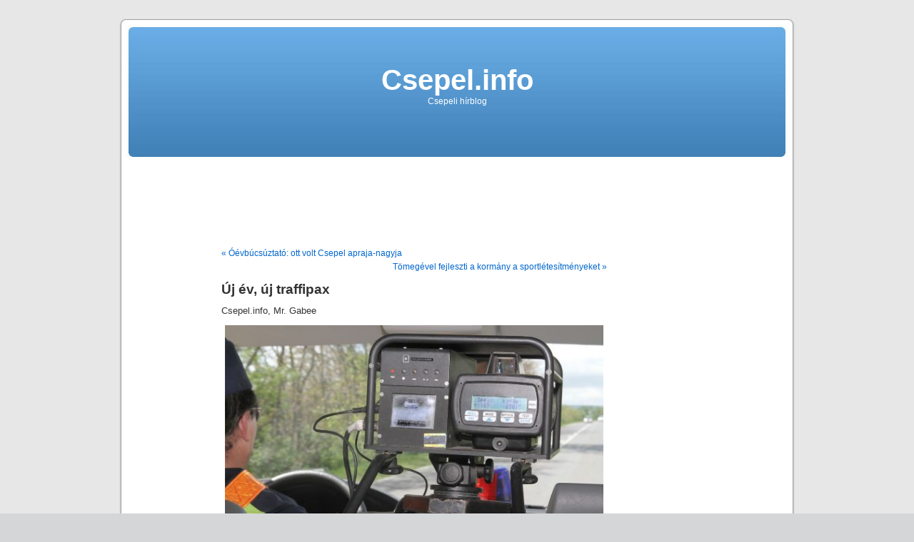

--- FILE ---
content_type: text/html; charset=UTF-8
request_url: http://csepel.info/?p=23750
body_size: 9976
content:
<!DOCTYPE html PUBLIC "-//W3C//DTD XHTML 1.0 Transitional//EN" "http://www.w3.org/TR/xhtml1/DTD/xhtml1-transitional.dtd">
<html xmlns="http://www.w3.org/1999/xhtml" lang="hu">

<head profile="http://gmpg.org/xfn/11">
<meta http-equiv="Content-Type" content="text/html; charset=UTF-8" />

<title>Új év, új traffipax &laquo;  Csepel.info</title>

<link rel="stylesheet" href="http://csepel.info/wp-content/themes/default/style.css" type="text/css" media="screen" />
<link rel="pingback" href="http://csepel.info/xmlrpc.php" />

<style type="text/css" media="screen">

	#page { background: url("http://csepel.info/wp-content/themes/default/images/kubrickbgwide.jpg") repeat-y top; border: none; }

</style>

 


<!--Plugin WP Missed Schedule 2013.1231.2013 Build 2014-09-13 Active - Tag 6707293c0218e2d8b7aa38d418ffa608-->

<!-- This website is patched against a big problem not solved from WordPress 2.5+ to date -->

<link rel='dns-prefetch' href='//s0.wp.com' />
<link rel='dns-prefetch' href='//s.w.org' />
<link rel='dns-prefetch' href='//dsms0mj1bbhn4.cloudfront.net' />
<link rel='dns-prefetch' href='//apps.shareaholic.com' />
<link rel='dns-prefetch' href='//grace.shareaholic.com' />
<link rel='dns-prefetch' href='//analytics.shareaholic.com' />
<link rel='dns-prefetch' href='//recs.shareaholic.com' />
<link rel='dns-prefetch' href='//go.shareaholic.com' />
<link rel='dns-prefetch' href='//partner.shareaholic.com' />
<link rel="alternate" type="application/rss+xml" title="Csepel.info &raquo; hírcsatorna" href="http://csepel.info/?feed=rss2" />
<link rel="alternate" type="application/rss+xml" title="Csepel.info &raquo; hozzászólás hírcsatorna" href="http://csepel.info/?feed=comments-rss2" />
<link rel="alternate" type="application/rss+xml" title="Csepel.info &raquo; Új év, új traffipax hozzászólás hírcsatorna" href="http://csepel.info/?feed=rss2&#038;p=23750" />
<!-- Powered by Shareaholic; Grow your audience faster! - https://www.shareaholic.com -->
<link rel='preload' href='//dsms0mj1bbhn4.cloudfront.net/assets/pub/shareaholic.js' as='script' />
<script data-cfasync='false'>
  //<![CDATA[
    _SHR_SETTINGS = {"endpoints":{"local_recs_url":"http:\/\/csepel.info\/wp-admin\/admin-ajax.php?action=shareaholic_permalink_related","ajax_url":"http:\/\/csepel.info\/wp-admin\/admin-ajax.php"},"url_components":{"year":"2012","monthnum":"12","day":"30","hour":"16","minute":"46","second":"14","post_id":"23750","postname":"uj-ev-uj-traffipax","category":"krimi"}};
  //]]>
</script>
<script data-cfasync='false'
        src='//dsms0mj1bbhn4.cloudfront.net/assets/pub/shareaholic.js'
        data-shr-siteid='538c7b827b6653a563b75b606080f780' async >
</script>

<!-- Shareaholic Content Tags -->
<meta name='shareaholic:site_name' content='Csepel.info' />
<meta name='shareaholic:language' content='hu' />
<meta name='shareaholic:url' content='http://csepel.info/?p=23750' />
<meta name='shareaholic:keywords' content='csepel, közlekedés, krimi, post' />
<meta name='shareaholic:article_published_time' content='2012-12-30T16:46:14+01:00' />
<meta name='shareaholic:article_modified_time' content='2012-12-30T16:46:14+01:00' />
<meta name='shareaholic:shareable_page' content='true' />
<meta name='shareaholic:article_author_name' content='admin' />
<meta name='shareaholic:site_id' content='538c7b827b6653a563b75b606080f780' />
<meta name='shareaholic:wp_version' content='8.12.3' />
<meta name='shareaholic:image' content='http://csepel.info/wp-content/uploads/Traffipax-sebességmérés-autóból.jpg' />
<!-- Shareaholic Content Tags End -->

<!-- Shareaholic Open Graph Tags -->
<meta property='og:image' content='http://csepel.info/wp-content/uploads/Traffipax-sebességmérés-autóból.jpg' />
<!-- Shareaholic Open Graph Tags End -->
		<script type="text/javascript">
			window._wpemojiSettings = {"baseUrl":"https:\/\/s.w.org\/images\/core\/emoji\/2.2.1\/72x72\/","ext":".png","svgUrl":"https:\/\/s.w.org\/images\/core\/emoji\/2.2.1\/svg\/","svgExt":".svg","source":{"concatemoji":"http:\/\/csepel.info\/wp-includes\/js\/wp-emoji-release.min.js?ver=4.7.29"}};
			!function(t,a,e){var r,n,i,o=a.createElement("canvas"),l=o.getContext&&o.getContext("2d");function c(t){var e=a.createElement("script");e.src=t,e.defer=e.type="text/javascript",a.getElementsByTagName("head")[0].appendChild(e)}for(i=Array("flag","emoji4"),e.supports={everything:!0,everythingExceptFlag:!0},n=0;n<i.length;n++)e.supports[i[n]]=function(t){var e,a=String.fromCharCode;if(!l||!l.fillText)return!1;switch(l.clearRect(0,0,o.width,o.height),l.textBaseline="top",l.font="600 32px Arial",t){case"flag":return(l.fillText(a(55356,56826,55356,56819),0,0),o.toDataURL().length<3e3)?!1:(l.clearRect(0,0,o.width,o.height),l.fillText(a(55356,57331,65039,8205,55356,57096),0,0),e=o.toDataURL(),l.clearRect(0,0,o.width,o.height),l.fillText(a(55356,57331,55356,57096),0,0),e!==o.toDataURL());case"emoji4":return l.fillText(a(55357,56425,55356,57341,8205,55357,56507),0,0),e=o.toDataURL(),l.clearRect(0,0,o.width,o.height),l.fillText(a(55357,56425,55356,57341,55357,56507),0,0),e!==o.toDataURL()}return!1}(i[n]),e.supports.everything=e.supports.everything&&e.supports[i[n]],"flag"!==i[n]&&(e.supports.everythingExceptFlag=e.supports.everythingExceptFlag&&e.supports[i[n]]);e.supports.everythingExceptFlag=e.supports.everythingExceptFlag&&!e.supports.flag,e.DOMReady=!1,e.readyCallback=function(){e.DOMReady=!0},e.supports.everything||(r=function(){e.readyCallback()},a.addEventListener?(a.addEventListener("DOMContentLoaded",r,!1),t.addEventListener("load",r,!1)):(t.attachEvent("onload",r),a.attachEvent("onreadystatechange",function(){"complete"===a.readyState&&e.readyCallback()})),(r=e.source||{}).concatemoji?c(r.concatemoji):r.wpemoji&&r.twemoji&&(c(r.twemoji),c(r.wpemoji)))}(window,document,window._wpemojiSettings);
		</script>
		<style type="text/css">
img.wp-smiley,
img.emoji {
	display: inline !important;
	border: none !important;
	box-shadow: none !important;
	height: 1em !important;
	width: 1em !important;
	margin: 0 .07em !important;
	vertical-align: -0.1em !important;
	background: none !important;
	padding: 0 !important;
}
</style>
<link rel='stylesheet' id='farbtastic-css'  href='http://csepel.info/wp-admin/css/farbtastic.min.css?ver=1.3u1' type='text/css' media='all' />
<link rel='stylesheet' id='contact-form-7-css'  href='http://csepel.info/wp-content/plugins/contact-form-7/includes/css/styles.css?ver=4.7' type='text/css' media='all' />
<link rel='stylesheet' id='awpcp-frontend-style-css'  href='http://csepel.info/wp-content/plugins/another-wordpress-classifieds-plugin/resources/css/awpcpstyle.css?ver=3.9.5' type='text/css' media='all' />
<!--[if lte IE 6]>
<link rel='stylesheet' id='awpcp-frontend-style-ie-6-css'  href='http://csepel.info/wp-content/plugins/another-wordpress-classifieds-plugin/resources/css/awpcpstyle-ie-6.css?ver=3.9.5' type='text/css' media='all' />
<![endif]-->
<!--[if lte IE 7]>
<link rel='stylesheet' id='awpcp-frontend-style-lte-ie-7-css'  href='http://csepel.info/wp-content/plugins/another-wordpress-classifieds-plugin/resources/css/awpcpstyle-lte-ie-7.css?ver=3.9.5' type='text/css' media='all' />
<![endif]-->
<link rel='stylesheet' id='jetpack_css-css'  href='http://csepel.info/wp-content/plugins/jetpack/css/jetpack.css?ver=4.9.3' type='text/css' media='all' />
<script type='text/javascript' src='http://csepel.info/wp-includes/js/jquery/jquery.js?ver=1.12.4'></script>
<script type='text/javascript' src='http://csepel.info/wp-includes/js/jquery/jquery-migrate.min.js?ver=1.4.1'></script>
<link rel='https://api.w.org/' href='http://csepel.info/?rest_route=/' />
<link rel="EditURI" type="application/rsd+xml" title="RSD" href="http://csepel.info/xmlrpc.php?rsd" />
<link rel="wlwmanifest" type="application/wlwmanifest+xml" href="http://csepel.info/wp-includes/wlwmanifest.xml" /> 
<link rel='prev' title='Óévbúcsúztató: ott volt Csepel apraja-nagyja' href='http://csepel.info/?p=23745' />
<link rel='next' title='Tömegével fejleszti a kormány a sportlétesítményeket' href='http://csepel.info/?p=23753' />
<meta name="generator" content="WordPress 4.7.29" />
<link rel='shortlink' href='http://wp.me/p7hWE-6b4' />
<link rel="alternate" type="application/json+oembed" href="http://csepel.info/?rest_route=%2Foembed%2F1.0%2Fembed&#038;url=http%3A%2F%2Fcsepel.info%2F%3Fp%3D23750" />
<link rel="alternate" type="text/xml+oembed" href="http://csepel.info/?rest_route=%2Foembed%2F1.0%2Fembed&#038;url=http%3A%2F%2Fcsepel.info%2F%3Fp%3D23750&#038;format=xml" />
  <script async src="https://www.googletagmanager.com/gtag/js?id=UA-138505861-1"></script>
  <script>
    window.dataLayer = window.dataLayer || [];
    function gtag(){dataLayer.push(arguments);}
    gtag('js', new Date());

    gtag('config', 'UA-138505861-1');
  </script>
  <link rel="stylesheet" href="/wp-content/plugins/nameday/css/nameday.css?build=20251228" type="text/css" media="screen" /><link rel="stylesheet" href="/wp-content/plugins/nameday/css/tooltips.css" type="text/css" media="screen" /><script src="http://ajax.googleapis.com/ajax/libs/jquery/1.7.0/jquery.min.js"></script>
<link rel='dns-prefetch' href='//v0.wordpress.com'>
<style type='text/css'>img#wpstats{display:none}</style><link rel="canonical" href="http://csepel.info/?p=23750" />

<!-- Jetpack Open Graph Tags -->
<meta property="og:type" content="article" />
<meta property="og:title" content="Új év, új traffipax" />
<meta property="og:url" content="http://csepel.info/?p=23750" />
<meta property="og:description" content="Csepel.info, Mr. Gabee Órák kérdése és elérkezünk egy újabb hónaphoz, ez az alkalom viszont különleges. Többek között abból a szempontból, hogy újévet is fogunk írni. Mr. Gabee, oldalunk külsős sze…" />
<meta property="article:published_time" content="2012-12-30T15:46:14+00:00" />
<meta property="article:modified_time" content="2012-12-30T15:46:14+00:00" />
<meta property="og:site_name" content="Csepel.info" />
<meta property="og:image" content="http://csepel.info/wp-content/uploads/Traffipax-sebességmérés-autóból.jpg" />
<meta property="og:image:width" content="559" />
<meta property="og:image:height" content="310" />
<meta property="og:locale" content="hu_HU" />
<meta name="twitter:site" content="@Csepelinfo" />
<meta name="twitter:card" content="summary" />
</head>
<body class="post-template-default single single-post postid-23750 single-format-standard">
<div id="page">


<div id="header" role="banner">
	<div id="headerimg">
		<h1><a href="http://csepel.info/">Csepel.info</a></h1>
		<div class="description">Csepeli hírblog</div>
	</div>
</div>
<hr />


<div align="center">
<br>
<script type="text/javascript"><!--
google_ad_client = "pub-7728790705802676";
/* belső oldal , fejléckép alatti csík, létrehozva 2010-07-11 */
google_ad_slot = "1946920169";
google_ad_width = 728;
google_ad_height = 90;
//-->
</script>
<script type="text/javascript"
src="http://pagead2.googlesyndication.com/pagead/show_ads.js">
</script>
</div>

	<div id="content" class="widecolumn" role="main">

	
		<div class="navigation">
			<div class="alignleft"><a href="http://csepel.info/?p=23745" rel="prev">&laquo; Óévbúcsúztató: ott volt Csepel apraja-nagyja</a></div>
			<div class="alignright"><a href="http://csepel.info/?p=23753" rel="next">Tömegével fejleszti a kormány a sportlétesítményeket &raquo;</a></div>
		</div>

		<div class="post-23750 post type-post status-publish format-standard hentry category-csepel category-kozlekedes category-krimi" id="post-23750">
			<h2>Új év, új traffipax</h2>

			<div class="entry">
				<p>Csepel.info, Mr. Gabee</p>
<p style="text-align: center;"><a href="http://csepel.info/wp-content/uploads/Traffipax-sebességmérés-autóból.jpg"><img class="size-full wp-image-23751  aligncenter" title="Sebességmérés autóból" src="http://csepel.info/wp-content/uploads/Traffipax-sebességmérés-autóból.jpg" alt="" width="530" height="294" srcset="http://csepel.info/wp-content/uploads/Traffipax-sebességmérés-autóból.jpg 559w, http://csepel.info/wp-content/uploads/Traffipax-sebességmérés-autóból-300x166.jpg 300w" sizes="(max-width: 530px) 100vw, 530px" /></a></p>
<p style="text-align: justify;"><strong>Órák kérdése és elérkezünk egy újabb hónaphoz, ez az alkalom viszont különleges. Többek között abból a szempontból, hogy újévet is fogunk írni. Mr. Gabee, oldalunk külsős szerkesztője a tőle megszokott ütemben jelentkezik a legfrissebb traffipax információkkal.</strong></p>
<p style="text-align: justify;">„2013 révén eltűnődhetünk azon, hogy vajon új helyszíneket jelölnek ki sebességmérő helyszínként, vagy maradnak a régi megszokott favorit helyszíneken?” – teszi fel Mr. Gabee a kérdést, melyet a folytatásban megválaszol.<span id="more-23750"></span></p>
<p style="text-align: justify;">„Január hónapban valamelyest szakítottak is meg nem is a régi, jól bevált, és sűrűn látogatott helyszínektől. Hogy miért? A helyszínek között kikerült a Szentmiklósi út, és az Ady Endre út. Ezzel szemben belekerült két olyan helyszín, ahol a régmúltban már szerepelt a helyszínek között. Ez a Kossuth Lajos utca és a II. Rákóczi Ferenc út. Utolsó helyszínnél a Rákóczi Ligetnél található 30-as táblánál illetve az előtt pár méterrel mértek. De természetesen maradtak megszokott helyszínek, ilyen a Weiss Manfréd út.”</p>
<p style="text-align: justify;">Ahogy minden alkalommal, most is megemlítjük, hogy az alábbiakban felsorolt helyszínek nem minősülnek kizárólagos helyszíneknek, mert bármikor és bárhol felbukkanhatnak akár sebességmérő eszközökkel.</p>
<p style="text-align: justify;">Csepelen tervezett sebességmérő tevékenységek<br />
2013. január hónapban:</p>
<p>2013. január 9 (szerda):<br />
→     07:15-09:15 &#8211; Weisz Manfréd út (BRFK táblázatban így írva szerepel)<br />
→    13.00-14.00 &#8211; Kossuth Lajos út<br />
→    15.00-16.00 &#8211; II. Rákóczi Ferenc út</p>
<p>2013. január 19 (szombat):<br />
→     07:15-09:15 &#8211; Weisz Manfréd út (BRFK táblázatban így írva szerepel)<br />
→    13.00-14.00 &#8211; Kossuth Lajos út<br />
→    15.00-16.00 &#8211; II. Rákóczi Ferenc út</p>
<p>2013. január 29 (kedd):<br />
→     07:15-09:15 &#8211; Weisz Manfréd út (BRFK táblázatban így írva szerepel)<br />
→    13.00-14.00 &#8211; Kossuth Lajos út<br />
→    15.00-16.00 &#8211; II. Rákóczi Ferenc út</p>
<p>A fővárosban tervezett sebességmérő tevékenységek<br />
2013. január 1. hetében:</p>
<p>2013. január 1. (kedd):<br />
→    07.00-09.00 &#8211; Bp. II. ker. Hűvösvölgyi út<br />
→    07.00-09.00 &#8211; Bp. XIII. ker. Béke út<br />
→    07.15-09.15 &#8211; Bp. X. ker. Harmat u.<br />
→    09.00-11.00 &#8211; Bp. XV. ker. Régi Fóti út &#8211; Vághó Ferenc utca<br />
→    10.00-12.00 &#8211; Bp. III. ker. Árpád fejedelem útja<br />
→    10.00-12.00 &#8211; Bp. XIII. ker. Pannónia u.<br />
→    10.15-12.15 &#8211; Bp. X. ker. Vaspálya u.<br />
→    10.00-11.00 &#8211; M7  autópálya 23. kilométer szelvény<br />
→    13.00-14.00 &#8211; Bp. X. ker. Pongrácz út<br />
→    13.30-15.00 &#8211; Bp. III. ker. Hatvany Lajos u.<br />
→    13.30-15.00 &#8211; Bp. XIII. ker. Carl Lutz rkp.<br />
→    14.00-15.00 &#8211; M1-M7 közös szakasz 5. kilométer szelvény<br />
→    15.00-17.00 &#8211; Bp. XV. ker. Nyírpalota u. &#8211; Kavicsos köz.<br />
→    15.00-16.00 &#8211; Bp. X. ker. Gyömrői út<br />
→    16.00-17.00 &#8211; Bp. III. ker. Pomázi út<br />
→    16.00-17.00 &#8211; Bp. XIII. ker. Röppentyű u.<br />
→    19.00-20.00 &#8211; Bp. XI. ker. Budaörsi út<br />
→    19.00-21.00 &#8211; Bp. XVI. Ker. Egyenes u.<br />
→    22.00-00.00 &#8211; Bp. XV. ker. Szentmihályi út<br />
→    22.30-00.00 &#8211; M7  autópálya 22. kilométer szelvény<br />
→    22.00-00.00 &#8211; Bp. XIV. ker. M3 bevezető szakasz<br />
→    01.30-02.45 &#8211; Bp. XIV. ker. Fogarasi út<br />
→    03.30-04.30 &#8211; Bp. XVIII. ker. Ferihegyi repülőtérre vezető út<br />
→    04.30-06.00 &#8211; M1 13. kilométer szelvény</p>
<p>2013. január 2. (szerda):<br />
→    07.00-09.00 &#8211; Bp. XI. ker. Tétényi út<br />
→    07.00-09.00 &#8211; Bp. IV. ker. Árpád út<br />
→    07.15-09.15 &#8211; Bp. XIX. ker. Zrínyi u.<br />
→    09.00-11.00 &#8211; Bp. XV. ker. Régi Fóti út &#8211; Vághó Ferenc utca<br />
→    10.00-12.00 &#8211; Bp. XI. ker. Bartók Béla út<br />
→    10.00-12.00 &#8211; Bp. IV. ker. Váci út<br />
→    10.15-12.15 &#8211; Bp. XIX. ker. Simonyi Zsigmond u.<br />
→    10.00-11.00 &#8211; Bp. XI. ker. Budaörsi út<br />
→    13.00-15.00 &#8211; Bp. XV. ker. Rákos út<br />
→    13.00-14.00 &#8211; Bp. XX. ker. Mártírok út<br />
→    13.30-15.00 &#8211; Bp. XI. ker. Irinyi József u.<br />
→    13.30-15.00 &#8211; Bp. XIII. ker. Carl Lutz rkp.<br />
→    14.00-15.00 &#8211; M7  autópálya 23. kilométer szelvény<br />
→    15.00-16.00 &#8211; Bp. XX. ker. Ócsai út<br />
→    16.00-17.00 &#8211; Bp. XI. ker. Budafoki út<br />
→    16.00-17.00 &#8211; Bp. XIII. ker. Röppentyű u.<br />
→    19.00-20.00 &#8211; M1-M7 közös szakasz 5. kilométer szelvény<br />
→    19.00-21.00 &#8211; Bp. XXII. ker. 6-os számú főút<br />
→    22.00-00.00 &#8211; Bp. XV. ker. Szentmihályi út<br />
→    22.30-00.00 &#8211; Bp. XI. ker. Budaörsi út<br />
→    22.00-00.00 &#8211; Bp. II. ker. Slachta Margit rkp.<br />
→    01.30-02.45 &#8211; Bp. XI. ker. Irinyi József u.<br />
→    03.30-04.30 &#8211; Bp. II. ker. Árpád fejedelem útja<br />
→    04.30-06.00 &#8211; Bp. XI. ker. Budaörsi út</p>
<p>2013. január 3. (csütörtök):<br />
→    07.00-09.00 &#8211; Bp. III. ker. Hatvany Lajos u.<br />
→    07.00-09.00 &#8211; Bp. X. ker. Maglódi út<br />
→    07.15-09.15 &#8211; Bp. XIV. ker. Fogarasi út<br />
→    10.00-12.00 &#8211; Bp. XV. ker. Károlyi utca &#8211; Anyácska utca<br />
→    10.00-12.00 &#8211; Bp. III. ker. Pomázi út<br />
→    10.00-12.00 &#8211; Bp. IX. ker. Üllői út<br />
→    10.15-12.15 &#8211; Bp. XIV. ker. Öv u.<br />
→    10.00-11.00 &#8211; M1-M7 közös szakasz 5. kilométer szelvény<br />
→    13.00-15.00 &#8211; Bp. XV. ker. Széchenyi utca<br />
→    13.00-14.00 &#8211; Bp. XIV. ker. Telepes u.<br />
→    13.30-15.00 &#8211; Bp. II. ker. Hűvösvölgyi út<br />
→    13.30-15.00 &#8211; Bp. X. ker. Kerepesi út<br />
→    14.00-15.00 &#8211; Bp. XI. ker. Budaörsi út<br />
→    15.00-16.00 &#8211; Bp. XIV. ker. Füredi út<br />
→    16.00-17.00 &#8211; Bp. III. ker. Árpád fejedelem útja<br />
→    16.00-17.00 &#8211; Bp. X. ker. Gyömrői út<br />
→    19.00-20.00 &#8211; M7  autópálya 23. kilométer szelvény<br />
→    19.00-21.00 &#8211; Bp. X. ker. Kőbányai út<br />
→    22.00-00.00 &#8211; Bp. XV. ker. Nyírpalota u. &#8211; Kavicsos köz.<br />
→    22.30-00.00 &#8211; M7  autópálya 23. kilométer szelvény<br />
→    22.00-00.00 &#8211; Bp. XVIII. ker. Gyömrői út<br />
→    01.30-02.45 &#8211; Bp. X. ker. Kerepesi út<br />
→    03.30-04.30 &#8211; Bp. XIII. ker. Carl Lutz rkp.<br />
→    04.30-06.00 &#8211; Bp. XI. ker. Budaörsi út</p>
<p>2013. január 4. (péntek):<br />
→    07.00-09.00 &#8211; Bp. XI. ker. Irinyi József u.<br />
→    07.00-09.00 &#8211; Bp. XVIII. ker. Kossuth L. u.<br />
→    07.15-09.15 &#8211; Bp. XV. ker. Szántóföld u.<br />
→    09.00-11.00 &#8211; Bp. XV. ker. Károlyi utca &#8211; Anyácska utca<br />
→    10.00-12.00 &#8211; Bp. XI. ker. Budafoki út<br />
→    10.00-12.00 &#8211; Bp. XVIII. ker. Nagybánya u.<br />
→    10.15-12.15 &#8211; Bp. XVI. ker. Szabadföld út<br />
→    10.00-11.00 &#8211; M1 13. kilométer szelvény<br />
→    13.00-15.00 &#8211; Bp. XV. ker. Rákos út<br />
→    13.00-14.00 &#8211; Bp. XVII. ker. Széchenyi u.<br />
→    13.30-15.00 &#8211; Bp. XI. ker. Bartók Béla út<br />
→    13.30-15.00 &#8211; Bp. XIX. ker. Űllői út<br />
→    14.00-15.00 &#8211; Bp. XI. ker. Budaörsi út<br />
→    15.00-16.00 &#8211; Bp. XVI. Ker. Egyenes u.<br />
→    16.00-17.00 &#8211; Bp. XI. ker. Tétényi út<br />
→    16.00-17.00 &#8211; Bp. XIX. ker. Ady Endre út<br />
→    19.00-20.00 &#8211; M1-M7 közös szakasz 5. kilométer szelvény<br />
→    19.00-21.00 &#8211; Bp. III. ker. Szentendrei út<br />
→    22.00-00.00 &#8211; Bp. XV. ker. Széchenyi utca<br />
→    22.30-00.00 &#8211; M1-M7 közös szakasz 5. kilométer szelvény<br />
→    22.00-00.00 &#8211; Bp. XI. ker. Bartók Béla út<br />
→    01.30-02.45 &#8211; Bp. I. ker. Angelo Rotta rkp.<br />
→    03.30-04.30 &#8211; Bp. I. ker. Krisztina krt.<br />
→    04.30-06.00 &#8211; Bp. XI. ker. Budaörsi út</p>
<p>2013. január 5. (szombat):<br />
→    07.00-09.00 &#8211; Bp. XV. ker. Szántóföld u.<br />
→    07.00-09.00 &#8211; Bp. II. ker. Árpád fejedelem útja<br />
→    07.15-09.15 &#8211; Bp. X. ker. Jászberényi út<br />
→    10.00-12.00 &#8211; Bp. XV. ker. Régi Fóti út &#8211; Vághó Ferenc utca<br />
→    10.00-12.00 &#8211; Bp. XVI. ker. Szabadföld út<br />
→    10.00-12.00 &#8211; Bp. I. ker. Attila út<br />
→    10.15-12.15 &#8211; Bp. X. ker. Kőbányai út<br />
→    10.00-11.00 &#8211; M7  autópálya 22. kilométer szelvény<br />
→    13.00-15.00 &#8211; Bp. XV. ker. Széchenyi utca<br />
→    13.00-14.00 &#8211; Bp. X. ker. Harmat u.<br />
→    13.30-15.00 &#8211; Bp. XVI. Ker. Egyenes u.<br />
→    13.30-15.00 &#8211; Bp. II. ker. Slachta Margit rkp.<br />
→    14.00-15.00 &#8211; M1 autópálya 12. kilométer szelvény<br />
→    15.00-16.00 &#8211; Bp. X. ker. Vaspálya u.<br />
→    16.00-17.00 &#8211; Bp. XVII. ker. Széchenyi u.<br />
→    16.00-17.00 &#8211; Bp. XII. ker. Budakeszi út<br />
→    19.00-20.00 &#8211; Bp. XI. ker. Budaörsi út<br />
→    19.00-21.00 &#8211; Bp. IX. ker. Soroksári út<br />
→    22.00-00.00 &#8211; Bp. XV. ker. Rákos út<br />
→    22.30-00.00 &#8211; Bp. XI. ker. Budaörsi út<br />
→    22.00-00.00 &#8211; Bp. IX-XIX. ker. Határ út<br />
→    01.30-02.45 &#8211; Bp. X. ker. Kőbányai út<br />
→    03.30-04.30 &#8211; Bp. XVIII. ker. Ferihegyi repülőtérre vezető út<br />
→    04.30-06.00 &#8211; Bp. XI. ker. Budaörsi út</p>
<p>2013. január 6. (vasárnap):<br />
→    07.00-09.00 &#8211; Bp. XVI. ker. Szabadföld út<br />
→    07.00-09.00 &#8211; Bp. I. ker. Angelo Rotta rkp.<br />
→    07.15-09.15 &#8211; Bp. XIV. ker. M3 kivezető szakasz<br />
→    10.00-12.00 &#8211; Bp. XV. ker. Károlyi utca &#8211; Anyácska utca<br />
→    10.00-12.00 &#8211; Bp. XV. ker. Szántóföld u.<br />
→    10.00-12.00 &#8211; Bp. I. ker. Attila út<br />
→    10.15-12.15 &#8211; Bp. XIV. ker. M3 bevezető szakasz<br />
→    10.00-11.00 &#8211; Bp. XI. ker. Budaörsi út<br />
→    13.00-15.00 &#8211; Bp. XV. ker. Szentmihályi út<br />
→    13.00-14.00 &#8211; Bp. XIV. ker. Mogyoródi út<br />
→    13.30-15.00 &#8211; Bp. XVII. ker. Széchenyi u.<br />
→    13.30-15.00 &#8211; Bp. I. ker. Krisztina krt.<br />
→    14.00-15.00 &#8211; M7  autópálya 22. kilométer szelvény<br />
→    15.00-16.00 &#8211; Bp. XIV. ker. Stefánia út<br />
→    16.00-17.00 &#8211; Bp. XVI. Ker. Egyenes u.<br />
→    16.00-17.00 &#8211; Bp. I. ker. Sztehlo Gábor rkp.<br />
→    19.00-20.00 &#8211; M1 autópálya 12. kilométer szelvény<br />
→    19.00-21.00 &#8211; Bp. XXII. ker. Nagytétényi út<br />
→    22.00-00.00 &#8211; Bp. XV. ker. Arany János utca- Pázmány Péter utca<br />
→    22.30-00.00 &#8211; Bp. XI. ker. Budaörsi út<br />
→    22.00-00.00 &#8211; Bp. XI. ker. Budafoki út<br />
→    01.30-02.45 &#8211; Bp. XI. ker. Irinyi József u.<br />
→    03.30-04.30 &#8211; Bp. II. ker. Slachta Margit rkp.<br />
→    04.30-06.00 &#8211; M1-M7 közös szakasz 5. kilométer szelvény</p>
<p>Csepel.info</p>
<div class='shareaholic-canvas' data-app='share_buttons' data-title='Új év, új traffipax' data-link='http://csepel.info/?p=23750' data-app-id='4692655' data-app-id-name='post_below_content'></div><div class='shareaholic-canvas' data-app='recommendations' data-title='Új év, új traffipax' data-link='http://csepel.info/?p=23750' data-app-id='4692663' data-app-id-name='post_below_content'></div>
								<p align="center"><a href="https://www.facebook.com/groups/csepelikofa" target="_blank"><img src="http://csepel.info/wp-content/uploads/csepeli_adokveszek.jpg"></a></p>
				<p class="postmetadata alt">
					<small>
												This entry was posted on 2012. december 30. vasárnap at 16:46 and is filed under <a href="http://csepel.info/?cat=21" rel="category">Csepel</a>, <a href="http://csepel.info/?cat=11" rel="category">Közlekedés</a>, <a href="http://csepel.info/?cat=4" rel="category">Krimi</a>.						Valamennyi hozzászólás követhető az <a href='http://csepel.info/?feed=rss2&p=23750'>RSS 2.0</a> hírcsatornán keresztül. 

													<a href="#respond">Hozzá lehet szólni</a>, vagy küldhető <a href="http://csepel.info/wp-trackback.php?p=23750" rel="trackback">visszajelzés</a> a saját oldalról.
						
					</small>
				</p>

			</div>
		</div>

	
<!-- You can start editing here. -->

	<h3 id="comments">2 hozzászólás &#8220;Új év, új traffipax&#8221; bejegyzésre</h3>

	<div class="navigation">
		<div class="alignleft"></div>
		<div class="alignright"></div>
	</div>

	<ol class="commentlist">
			<li class="comment even thread-even depth-1" id="comment-149441">
				<div id="div-comment-149441" class="comment-body">
				<div class="comment-author vcard">
						<cite class="fn">Schneider Ádám</cite> <span class="says">szerint:</span>		</div>
		
		<div class="comment-meta commentmetadata"><a href="http://csepel.info/?p=23750#comment-149441">
			2012. december 30., vasárnap - 20:26</a>		</div>

		<p>remélem ezzel alaposan megvédik az állampolgárokat.</p>

		
				</div>
		</li><!-- #comment-## -->
		<li class="comment odd alt thread-odd thread-alt depth-1" id="comment-149488">
				<div id="div-comment-149488" class="comment-body">
				<div class="comment-author vcard">
						<cite class="fn">lolka</cite> <span class="says">szerint:</span>		</div>
		
		<div class="comment-meta commentmetadata"><a href="http://csepel.info/?p=23750#comment-149488">
			2012. december 31., hétfő - 19:53</a>		</div>

		<p>A közlekedők helyében jól kiba&#8230;&#8230;rintanék velük, betartanám a szabályokat és dobhatná ki a felszerelést&#8230;</p>

		
				</div>
		</li><!-- #comment-## -->
	</ol>

	<div class="navigation">
		<div class="alignleft"></div>
		<div class="alignright"></div>
	</div>
 


<div id="respond">

<h3>Itt lehet hozzászólni !</h3>

<div id="cancel-comment-reply"> 
	<small><a rel="nofollow" id="cancel-comment-reply-link" href="/?p=23750#respond" style="display:none;">Kattintás ide a válaszadás megszakításához</a></small>
</div> 


<form action="http://csepel.info/wp-comments-post.php" method="post" id="commentform">


<p><input type="text" name="author" id="author" value="" size="22" tabindex="1" aria-required='true' />
<label for="author"><small>Név (kötelező)</small></label></p>

<p><input type="text" name="email" id="email" value="" size="22" tabindex="2" aria-required='true' />
<label for="email"><small>E-mail (nem jelenik meg sehol) (kötelező)</small></label></p>

<p><input type="text" name="url" id="url" value="" size="22" tabindex="3" />
<label for="url"><small>Weboldal</small></label></p>


<!--<p><small><strong>XHTML</strong> (ezek a tag-ek engedélyezettek): <code>&lt;a href=&quot;&quot; title=&quot;&quot;&gt; &lt;abbr title=&quot;&quot;&gt; &lt;acronym title=&quot;&quot;&gt; &lt;b&gt; &lt;blockquote cite=&quot;&quot;&gt; &lt;cite&gt; &lt;code&gt; &lt;del datetime=&quot;&quot;&gt; &lt;em&gt; &lt;i&gt; &lt;q cite=&quot;&quot;&gt; &lt;s&gt; &lt;strike&gt; &lt;strong&gt; </code></small></p>-->

<p><textarea name="comment" id="comment" cols="58" rows="10" tabindex="4"></textarea></p>

<p><input name="submit" type="submit" id="submit" tabindex="5" value="Hozzászólás elküldése" />
<input type='hidden' name='comment_post_ID' value='23750' id='comment_post_ID' />
<input type='hidden' name='comment_parent' id='comment_parent' value='0' />
 
</p>
<p style="display: none;"><input type="hidden" id="akismet_comment_nonce" name="akismet_comment_nonce" value="e8fbe3cc96" /></p><p class="comment-subscription-form"><input type="checkbox" name="subscribe_comments" id="subscribe_comments" value="subscribe" style="width: auto; -moz-appearance: checkbox; -webkit-appearance: checkbox;" /> <label class="subscribe-label" id="subscribe-label" for="subscribe_comments">Email értesítőt kérek, ha további hozzászólás érkezik a bejegyzéshez.</label></p><p class="comment-subscription-form"><input type="checkbox" name="subscribe_blog" id="subscribe_blog" value="subscribe" style="width: auto; -moz-appearance: checkbox; -webkit-appearance: checkbox;" /> <label class="subscribe-label" id="subscribe-blog-label" for="subscribe_blog">Email értesítőt kérek, ha új bejegyzés jelenik meg az oldalon.</label></p><p style="display: none;"><input type="hidden" id="ak_js" name="ak_js" value="98"/></p>
</form>

</div>


	
	</div>


<hr />
<div id="footer" role="contentinfo">
<!-- If you'd like to support WordPress, having the "powered by" link somewhere on your blog is the best way; it's our only promotion or advertising. -->
	<p>
		Csepel.info büszke arra, hogy a <a href="http://wordpress.org/">WordPress</a> hajtja		<br /><a href="http://csepel.info/?feed=rss2">Bejegyzések (RSS)</a> és <a href="http://csepel.info/?feed=comments-rss2">Hozzászólások (RSS)</a>.		<!-- 44 lekérdezés 0,399 másodperc -->
	</p>
</div>
</div>

<!-- Gorgeous design by Michael Heilemann - http://binarybonsai.com/kubrick/ -->

		
<!--Plugin WP Missed Schedule 2013.1231.2013 Build 2014-09-13 Active - Tag 6707293c0218e2d8b7aa38d418ffa608-->

<!-- This website is patched against a big problem not solved from WordPress 2.5+ to date -->

	<div style="display:none">
	</div>
<script type='text/javascript' src='http://csepel.info/wp-includes/js/comment-reply.min.js?ver=4.7.29'></script>
<script type='text/javascript' src='http://csepel.info/wp-content/plugins/contact-form-7/includes/js/jquery.form.min.js?ver=3.51.0-2014.06.20'></script>
<script type='text/javascript'>
/* <![CDATA[ */
var _wpcf7 = {"recaptcha":{"messages":{"empty":"Er\u0151s\u00edts\u00fck meg, hogy emberb\u0151l vagyunk."}},"cached":"1"};
/* ]]> */
</script>
<script type='text/javascript' src='http://csepel.info/wp-content/plugins/contact-form-7/includes/js/scripts.js?ver=4.7'></script>
<script type='text/javascript' src='https://s0.wp.com/wp-content/js/devicepx-jetpack.js?ver=202604'></script>
<script type='text/javascript' src='http://csepel.info/wp-includes/js/wp-embed.min.js?ver=4.7.29'></script>
<script async="async" type='text/javascript' src='http://csepel.info/wp-content/plugins/akismet/_inc/form.js?ver=4.1.1'></script>
<script type='text/javascript' src='https://stats.wp.com/e-202604.js' async defer></script>
<script type='text/javascript'>
	_stq = window._stq || [];
	_stq.push([ 'view', {v:'ext',j:'1:4.9.3',blog:'1737280',post:'23750',tz:'1',srv:'csepel.info'} ]);
	_stq.push([ 'clickTrackerInit', '1737280', '23750' ]);
</script>
</body>
</html>

<!--
Performance optimized by W3 Total Cache. Learn more: https://www.w3-edge.com/products/

Object Caching 16/52 objects using memcached
Database Caching 1/45 queries in 0.147 seconds using memcached (Request-wide modification query)

Served from: csepel.info @ 2026-01-21 20:36:01 by W3 Total Cache
-->

--- FILE ---
content_type: text/html; charset=utf-8
request_url: https://www.google.com/recaptcha/api2/aframe
body_size: 268
content:
<!DOCTYPE HTML><html><head><meta http-equiv="content-type" content="text/html; charset=UTF-8"></head><body><script nonce="yIeQA0cKPJw9CdXIHZghVA">/** Anti-fraud and anti-abuse applications only. See google.com/recaptcha */ try{var clients={'sodar':'https://pagead2.googlesyndication.com/pagead/sodar?'};window.addEventListener("message",function(a){try{if(a.source===window.parent){var b=JSON.parse(a.data);var c=clients[b['id']];if(c){var d=document.createElement('img');d.src=c+b['params']+'&rc='+(localStorage.getItem("rc::a")?sessionStorage.getItem("rc::b"):"");window.document.body.appendChild(d);sessionStorage.setItem("rc::e",parseInt(sessionStorage.getItem("rc::e")||0)+1);localStorage.setItem("rc::h",'1769024163989');}}}catch(b){}});window.parent.postMessage("_grecaptcha_ready", "*");}catch(b){}</script></body></html>

--- FILE ---
content_type: text/css
request_url: http://csepel.info/wp-content/plugins/nameday/css/nameday.css?build=20251228
body_size: 254
content:
/* this file is only for running the Rico 2.0 examples */

* {
font-family: Verdana, Arial, Helvetica, sans-serif;
}

.nev,#nev{
/*background-color:;*/
font-size:small;
font-size:11px;
font-weight:bold;
color:yellow;
}
.col-container{
font-weight:bold;
color:yellow;
}
#col-right {
float: right;
clear: right;
width: 65%;
}
